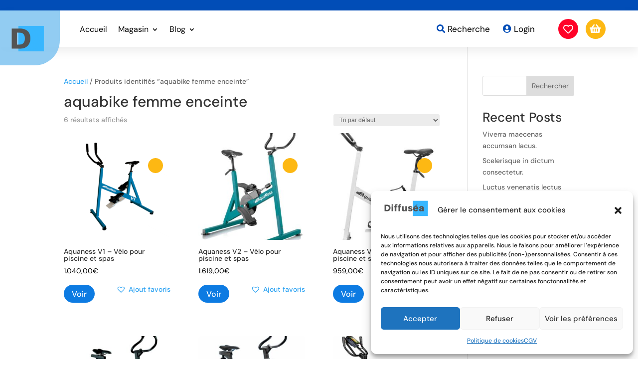

--- FILE ---
content_type: text/css
request_url: https://www.diffusea.com/wp-content/et-cache/global/et-divi-customizer-global.min.css?ver=1769340031
body_size: 2
content:
.woocommerce span.onsale,.woocommerce-page span.onsale{background:#fdb813!important}#menu-item-227894 ul:hover{z-index:100!important}#menu-item-282390 ul:hover{z-index:90!important}.menu-item-282396 ul:hover{z-index:80!important}.menu-item-282407 ul:hover{z-index:70!important}

--- FILE ---
content_type: text/css
request_url: https://www.diffusea.com/wp-content/et-cache/283410/et-core-unified-cpt-283410.min.css?ver=1769343709
body_size: 2129
content:
.et_pb_section_0_tb_header.et_pb_section,.et_pb_section_1_tb_header.et_pb_section,.et_pb_section_2_tb_header.et_pb_section{padding-top:0px;padding-bottom:0px}.et_pb_row_0_tb_header{background-color:#014db7}.et_pb_row_0_tb_header.et_pb_row{padding-top:10px!important;padding-bottom:10px!important;padding-top:10px;padding-bottom:10px}.et_pb_row_0_tb_header,body #page-container .et-db #et-boc .et-l .et_pb_row_0_tb_header.et_pb_row,body.et_pb_pagebuilder_layout.single #page-container #et-boc .et-l .et_pb_row_0_tb_header.et_pb_row,body.et_pb_pagebuilder_layout.single.et_full_width_page #page-container #et-boc .et-l .et_pb_row_0_tb_header.et_pb_row,.et_pb_row_1_tb_header,body #page-container .et-db #et-boc .et-l .et_pb_row_1_tb_header.et_pb_row,body.et_pb_pagebuilder_layout.single #page-container #et-boc .et-l .et_pb_row_1_tb_header.et_pb_row,body.et_pb_pagebuilder_layout.single.et_full_width_page #page-container #et-boc .et-l .et_pb_row_1_tb_header.et_pb_row,.et_pb_row_2_tb_header,body #page-container .et-db #et-boc .et-l .et_pb_row_2_tb_header.et_pb_row,body.et_pb_pagebuilder_layout.single #page-container #et-boc .et-l .et_pb_row_2_tb_header.et_pb_row,body.et_pb_pagebuilder_layout.single.et_full_width_page #page-container #et-boc .et-l .et_pb_row_2_tb_header.et_pb_row,.et_pb_row_3_tb_header,body #page-container .et-db #et-boc .et-l .et_pb_row_3_tb_header.et_pb_row,body.et_pb_pagebuilder_layout.single #page-container #et-boc .et-l .et_pb_row_3_tb_header.et_pb_row,body.et_pb_pagebuilder_layout.single.et_full_width_page #page-container #et-boc .et-l .et_pb_row_3_tb_header.et_pb_row{width:100%;max-width:100%}.et_pb_section_1_tb_header{z-index:10;box-shadow:0px 12px 33px 0px rgba(0,0,0,0.09);z-index:20;position:relative;overflow:visible!important}.et_pb_row_1_tb_header.et_pb_row,.et_pb_row_2_tb_header.et_pb_row{padding-top:0px!important;padding-bottom:0px!important;padding-top:0px;padding-bottom:0px}.et_pb_row_1_tb_header{z-index:10!important;position:relative;display:flex;overflow:visible!important}.et_pb_image_0_tb_header{background-color:rgba(140,201,242,0.94);margin-bottom:-75px!important;padding:15px;border-radius:0 0 40px 0;text-align:left;margin-left:0}.et_pb_blurb_0_tb_header.et_pb_blurb{background-color:#ff0228;border-radius:100px 100px 100px 100px;overflow:hidden;height:40px;padding-top:11px!important;margin-top:13px!important}.et_pb_blurb_0_tb_header .et-pb-icon,.et_pb_blurb_2_tb_header .et-pb-icon{font-size:20px;color:#FFFFFF;font-family:FontAwesome!important;font-weight:400!important}.et_pb_blurb_1_tb_header.et_pb_blurb{background-color:#FDB813;border-radius:100px 100px 100px 100px;overflow:hidden;height:40px;padding-top:10px!important;margin-top:13px!important;margin-right:5px!important;margin-left:7px!important}.et_pb_blurb_1_tb_header .et-pb-icon,.et_pb_blurb_3_tb_header .et-pb-icon{font-size:20px;color:#FFFFFF;font-family:FontAwesome!important;font-weight:900!important}.et_pb_menu_0_tb_header.et_pb_menu{background-color:#ffffff}.et_pb_menu_0_tb_header{margin-top:10px!important;margin-right:20px!important}.et_pb_menu_0_tb_header.et_pb_menu ul li.current-menu-item a{transition:color 300ms ease 0ms;color:#0C71C3!important}.et_pb_menu_0_tb_header.et_pb_menu ul li.current-menu-item a:hover{color:#0C71C3!important}.et_pb_menu_0_tb_header.et_pb_menu .nav li ul,.et_pb_menu_1_tb_header.et_pb_menu .nav li ul{background-color:#FFFFFF!important;border-color:#FFFFFF}.et_pb_menu_0_tb_header.et_pb_menu .et_mobile_menu,.et_pb_menu_1_tb_header.et_pb_menu .et_mobile_menu{border-color:#FFFFFF}.et_pb_menu_0_tb_header.et_pb_menu .et_mobile_menu,.et_pb_menu_0_tb_header.et_pb_menu .et_mobile_menu ul{background-color:#ffffff!important}.et_pb_menu_0_tb_header .et_pb_menu_inner_container>.et_pb_menu__logo-wrap,.et_pb_menu_0_tb_header .et_pb_menu__logo-slot,.et_pb_menu_1_tb_header .et_pb_menu_inner_container>.et_pb_menu__logo-wrap,.et_pb_menu_1_tb_header .et_pb_menu__logo-slot{width:auto;max-width:100%}.et_pb_menu_0_tb_header .et_pb_menu_inner_container>.et_pb_menu__logo-wrap .et_pb_menu__logo img,.et_pb_menu_0_tb_header .et_pb_menu__logo-slot .et_pb_menu__logo-wrap img,.et_pb_menu_1_tb_header .et_pb_menu_inner_container>.et_pb_menu__logo-wrap .et_pb_menu__logo img,.et_pb_menu_1_tb_header .et_pb_menu__logo-slot .et_pb_menu__logo-wrap img{height:auto;max-height:none}.et_pb_menu_0_tb_header .mobile_nav .mobile_menu_bar:before,.et_pb_menu_0_tb_header .et_pb_menu__icon.et_pb_menu__search-button,.et_pb_menu_0_tb_header .et_pb_menu__icon.et_pb_menu__close-search-button,.et_pb_menu_0_tb_header .et_pb_menu__icon.et_pb_menu__cart-button,.et_pb_menu_1_tb_header .mobile_nav .mobile_menu_bar:before,.et_pb_menu_1_tb_header .et_pb_menu__icon.et_pb_menu__search-button,.et_pb_menu_1_tb_header .et_pb_menu__icon.et_pb_menu__close-search-button,.et_pb_menu_1_tb_header .et_pb_menu__icon.et_pb_menu__cart-button{color:#2ea3f2}.et_pb_section_2_tb_header{z-index:10;box-shadow:0px 9px 18px 0px rgba(0,0,0,0.07);z-index:9999999998;position:relative}.et_pb_image_1_tb_header{background-color:rgba(140,201,242,0.94);padding-top:20px;padding-right:30px;padding-bottom:20px;padding-left:20px;width:120px;position:absolute!important;top:0px;bottom:auto;left:0px;right:auto;border-radius:0px 0px 50px 0px!important;text-align:left;margin-left:0}.et_pb_menu_1_tb_header.et_pb_menu ul li a{font-weight:300;font-size:16px;color:#000000!important}.et_pb_menu_1_tb_header.et_pb_menu ul li:hover>a{color:#014db7!important}.et_pb_menu_1_tb_header.et_pb_menu{background-color:RGBA(0,0,0,0)}.et_pb_menu_1_tb_header{margin-top:23px!important;margin-bottom:20px!important;margin-left:130px!important}.et_pb_menu_1_tb_header.et_pb_menu ul li a,.et_pb_menu_1_tb_header.et_pb_menu .nav li ul a,.et_pb_menu_1_tb_header.et_pb_menu .nav li ul li.current-menu-item a{transition:color 300ms ease 0ms}.et_pb_menu_1_tb_header.et_pb_menu .nav li ul:hover,.et_pb_menu_1_tb_header.et_pb_menu .et_mobile_menu:hover{background-color:#0d7be2;border-color:#0d7be2}.et_pb_menu_1_tb_header.et_pb_menu .nav li ul.sub-menu a,.et_pb_menu_1_tb_header.et_pb_menu .et_mobile_menu a{color:#000000!important}.et_pb_search_0_tb_header form input.et_pb_s:-ms-input-placeholder{color:#000000!important}.et_pb_menu_1_tb_header.et_pb_menu .nav li ul.sub-menu a:hover,.et_pb_menu_1_tb_header.et_pb_menu .nav li ul.sub-menu li.current-menu-item a:hover{color:#FFFFFF!important}.et_pb_menu_1_tb_header.et_pb_menu .nav li ul.sub-menu li.current-menu-item a{color:#DD571C!important}.et_pb_menu_1_tb_header.et_pb_menu .et_mobile_menu,.et_pb_menu_1_tb_header.et_pb_menu .et_mobile_menu ul{background-color:#FFFFFF!important}.et_pb_menu_1_tb_header.et_pb_menu nav>ul>li>a:hover,.et_pb_menu_1_tb_header.et_pb_menu nav>ul>li li a:hover,.et_pb_menu_1_tb_header.et_pb_menu nav>ul>li li.current-menu-item a:hover{opacity:1}.et_pb_blurb_2_tb_header.et_pb_blurb{background-color:#ff0228;border-radius:100px 100px 100px 100px;overflow:hidden;height:40px;padding-top:11px!important}.et_pb_blurb_2_tb_header{position:absolute!important;top:17px;bottom:auto;right:120px;left:auto}.et_pb_blurb_3_tb_header.et_pb_blurb{background-color:#FDB813;border-radius:100px 100px 100px 100px;overflow:hidden;height:40px;padding-top:10px!important}.et_pb_blurb_3_tb_header{position:absolute!important;top:17px;bottom:auto;right:65px;left:auto}.et_pb_button_0_tb_header_wrapper .et_pb_button_0_tb_header,.et_pb_button_0_tb_header_wrapper .et_pb_button_0_tb_header:hover,.et_pb_button_1_tb_header_wrapper .et_pb_button_1_tb_header,.et_pb_button_1_tb_header_wrapper .et_pb_button_1_tb_header:hover{padding-right:17px!important;padding-left:35px!important}body #page-container .et_pb_section .et_pb_button_0_tb_header,body #page-container .et_pb_section .et_pb_button_1_tb_header{color:#000000!important;font-size:17px;font-weight:300!important;background-color:RGBA(0,0,0,0)}body #page-container .et_pb_section .et_pb_button_0_tb_header:after,body #page-container .et_pb_section .et_pb_button_1_tb_header:after{display:none}body #page-container .et_pb_section .et_pb_button_0_tb_header:before,body #page-container .et_pb_section .et_pb_button_1_tb_header:before{content:attr(data-icon);font-family:FontAwesome!important;font-weight:900!important;color:#014db7;line-height:inherit;font-size:inherit!important;opacity:1;margin-left:-1.3em;right:auto;display:inline-block;font-family:FontAwesome!important;font-weight:900!important}body #page-container .et_pb_section .et_pb_button_0_tb_header:hover:before,body #page-container .et_pb_section .et_pb_button_1_tb_header:hover:before{margin-left:.3em;right:auto;margin-left:-1.3em}body #page-container .et_pb_section .et_pb_button_0_tb_header:hover,body #page-container .et_pb_section .et_pb_button_1_tb_header:hover{background-image:initial;background-color:rgba(104,187,242,0.32)}.et_pb_button_0_tb_header_wrapper{position:absolute!important;top:18px;bottom:auto;right:190px;left:auto}.et_pb_button_0_tb_header,.et_pb_button_1_tb_header{transition:background-color 300ms ease 0ms}.et_pb_button_0_tb_header,.et_pb_button_0_tb_header:after,.et_pb_button_1_tb_header,.et_pb_button_1_tb_header:after{transition:all 300ms ease 0ms}.et_pb_button_1_tb_header_wrapper{position:absolute!important;top:18px;bottom:auto;right:280px;left:auto}.et_pb_section_3_tb_header{height:100vh;z-index:10;box-shadow:0px 9px 50px 0px rgba(0,0,0,0.11);z-index:9999999999;position:fixed!important;top:0px;bottom:auto;left:0px;right:auto;display:none}.et_pb_section_3_tb_header.et_pb_section{padding-top:0px;background-color:rgba(0,0,0,0.48)!important}body.logged-in.admin-bar .et_pb_section_3_tb_header{top:calc(0px + 32px)}.et_pb_row_3_tb_header{background-color:#FFFFFF;-webkit-animation:fade-in-top 0.3s cubic-bezier(0.390,0.575,0.565,1.000) both;animation:fade-in-top 0.3s cubic-bezier(0.390,0.575,0.565,1.000) both;animation-delay:200ms}.et_pb_row_3_tb_header.et_pb_row{padding-bottom:45px!important;padding-bottom:45px}.et_pb_icon_0_tb_header{margin-right:10%!important;text-align:right;margin-right:0}.et_pb_icon_0_tb_header .et_pb_icon_wrap .et-pb-icon{transition:color 300ms ease 0ms;font-family:FontAwesome!important;font-weight:400!important;color:#3A3128;font-size:21px}.et_pb_icon_0_tb_header .et_pb_icon_wrap .et-pb-icon:hover{color:#DD571C}.et_pb_search_0_tb_header input.et_pb_searchsubmit{font-family:'DM Sans',Helvetica,Arial,Lucida,sans-serif;font-size:18px;color:#FFFFFF!important;width:120px;border-radius:100px;background-color:#DD571C!important;border-color:#DD571C!important}.et_pb_search_0_tb_header form input.et_pb_s,.et_pb_search_0_tb_header form input.et_pb_s::placeholder{font-size:16px;font-size:16px;font-size:16px;font-size:16px}.et_pb_search_0_tb_header form input.et_pb_s::-ms-input-placeholder{font-size:16px;font-size:16px;font-size:16px;font-size:16px}.et_pb_search_0_tb_header form input.et_pb_s::-webkit-input-placeholder{font-size:16px;font-size:16px;font-size:16px;font-size:16px;color:#000000!important}.et_pb_search_0_tb_header form input.et_pb_s::-moz-placeholder{font-size:16px;color:#000000!important}.et_pb_search_0_tb_header form input.et_pb_s::-moz-placeholder::-webkit-input-placeholder{font-size:16px}.et_pb_search_0_tb_header form input.et_pb_s::-moz-placeholder::-moz-placeholder{font-size:16px}.et_pb_search_0_tb_header form input.et_pb_s::-moz-placeholder::-ms-input-placeholder{font-size:16px}.et_pb_search_0_tb_header.et_pb_search,.et_pb_search_0_tb_header input.et_pb_s{border-radius:100px 100px 100px 100px;overflow:hidden}.et_pb_search_0_tb_header.et_pb_search{border-color:rgba(0,0,0,0.23)}.et_pb_search_0_tb_header{overflow-x:hidden;overflow-y:hidden;width:100%}.et_pb_search_0_tb_header input.et_pb_s{padding-top:15px!important;padding-right:30px!important;padding-bottom:15px!important;padding-left:30px!important;border-color:#DD571C!important;height:auto;min-height:0}.et_pb_search_0_tb_header form input.et_pb_s{background-color:#FFFFFF;color:#000000}.et_pb_search_0_tb_header form input.et_pb_s:focus{color:#000000}.et_pb_column_1_tb_header{z-index:20!important;position:relative}.et_pb_column_2_tb_header{z-index:10!important;position:relative;display:flex;justify-content:flex-end;height:58px}.et_pb_column_3_tb_header{z-index:5!important;position:relative}.et_pb_column_4_tb_header{z-index:7!important;position:relative}.et_pb_search_0_tb_header.et_pb_module{margin-left:auto!important;margin-right:auto!important}@media only screen and (min-width:981px){.et_pb_section_1_tb_header{display:none!important}.et_pb_image_0_tb_header{width:20%}.et_pb_blurb_0_tb_header.et_pb_blurb,.et_pb_blurb_1_tb_header.et_pb_blurb,.et_pb_blurb_2_tb_header.et_pb_blurb,.et_pb_blurb_3_tb_header.et_pb_blurb{width:40px}.et_pb_search_0_tb_header{max-width:800px}}@media only screen and (max-width:980px){.et_pb_image_0_tb_header{width:20%}.et_pb_image_0_tb_header .et_pb_image_wrap img,.et_pb_image_1_tb_header .et_pb_image_wrap img{width:auto}.et_pb_blurb_0_tb_header.et_pb_blurb,.et_pb_blurb_2_tb_header.et_pb_blurb{height:40px;padding-top:11px!important;width:40px}.et_pb_blurb_1_tb_header.et_pb_blurb,.et_pb_blurb_3_tb_header.et_pb_blurb{height:40px;padding-top:10px!important;width:40px}.et_pb_menu_1_tb_header{margin-top:20px!important;margin-right:30px!important;margin-bottom:-10px!important;margin-left:30px!important}.et_pb_column_4_tb_header{margin-top:-82px;left:-75px;width:80%!important;float:right}body.logged-in.admin-bar .et_pb_blurb_2_tb_header,body.logged-in.admin-bar .et_pb_blurb_3_tb_header{top:17px}.et_pb_blurb_2_tb_header{top:17px;bottom:auto;right:65px;left:auto;transform:translateX(0px) translateY(0px)}.et_pb_blurb_3_tb_header{top:17px;bottom:auto;right:15px;left:auto;transform:translateX(0px) translateY(0px)}body #page-container .et_pb_section .et_pb_button_0_tb_header:before,body #page-container .et_pb_section .et_pb_button_1_tb_header:before{line-height:inherit;font-size:inherit!important;margin-left:-1.3em;right:auto;display:inline-block;opacity:1;content:attr(data-icon);font-family:FontAwesome!important;font-weight:900!important}body #page-container .et_pb_section .et_pb_button_0_tb_header:after,body #page-container .et_pb_section .et_pb_button_1_tb_header:after{display:none}body #page-container .et_pb_section .et_pb_button_0_tb_header:hover:before,body #page-container .et_pb_section .et_pb_button_1_tb_header:hover:before{margin-left:.3em;right:auto;margin-left:-1.3em}.et_pb_icon_0_tb_header{margin-left:auto;margin-right:auto}.et_pb_search_0_tb_header input.et_pb_searchsubmit{font-size:18px}.et_pb_search_0_tb_header form input.et_pb_s,.et_pb_search_0_tb_header form input.et_pb_s::placeholder{font-size:16px;font-size:16px;font-size:16px;font-size:16px}.et_pb_search_0_tb_header form input.et_pb_s::-webkit-input-placeholder{font-size:16px;font-size:16px;font-size:16px;font-size:16px}.et_pb_search_0_tb_header form input.et_pb_s::-ms-input-placeholder{font-size:16px;font-size:16px;font-size:16px;font-size:16px}.et_pb_search_0_tb_header form input.et_pb_s::-moz-placeholder{font-size:16px}.et_pb_search_0_tb_header form input.et_pb_s::-moz-placeholder::-webkit-input-placeholder{font-size:16px}.et_pb_search_0_tb_header form input.et_pb_s::-moz-placeholder::-moz-placeholder{font-size:16px}.et_pb_search_0_tb_header form input.et_pb_s::-moz-placeholder::-ms-input-placeholder{font-size:16px}.et_pb_search_0_tb_header input.et_pb_s{padding-top:15px!important;padding-right:30px!important;padding-bottom:15px!important;padding-left:30px!important}.et_pb_search_0_tb_header{max-width:90%}}@media only screen and (min-width:768px) and (max-width:980px){.et_pb_section_2_tb_header,.et_pb_image_1_tb_header,.et_pb_button_0_tb_header,.et_pb_button_1_tb_header{display:none!important}.et_pb_menu_1_tb_header.et_pb_menu .et_pb_menu__logo{width:10%!important}}@media only screen and (max-width:767px){.et_pb_image_0_tb_header{width:80px}.et_pb_image_0_tb_header .et_pb_image_wrap img,.et_pb_image_1_tb_header .et_pb_image_wrap img{width:auto}.et_pb_blurb_0_tb_header.et_pb_blurb,.et_pb_blurb_2_tb_header.et_pb_blurb{height:30px;padding-top:5px!important;width:30px}.et_pb_blurb_0_tb_header .et-pb-icon,.et_pb_blurb_1_tb_header .et-pb-icon,.et_pb_blurb_2_tb_header .et-pb-icon,.et_pb_blurb_3_tb_header .et-pb-icon{font-size:15px}.et_pb_blurb_1_tb_header.et_pb_blurb,.et_pb_blurb_3_tb_header.et_pb_blurb{height:31px;padding-top:5px!important;width:30px}.et_pb_section_2_tb_header,.et_pb_image_1_tb_header,.et_pb_button_0_tb_header,.et_pb_button_1_tb_header{display:none!important}.et_pb_menu_1_tb_header{margin-top:10px!important;margin-bottom:-20px!important;margin-left:30px!important}.et_pb_menu_1_tb_header.et_pb_menu .et_pb_menu__logo{width:15%!important}.et_pb_column_4_tb_header{margin-top:-82px;left:-75px;width:80%!important;float:right}body.logged-in.admin-bar .et_pb_blurb_2_tb_header,body.logged-in.admin-bar .et_pb_blurb_3_tb_header{top:38px}.et_pb_blurb_2_tb_header{top:38px;bottom:auto;right:43px;left:auto;transform:translateX(0px) translateY(0px)}.et_pb_blurb_3_tb_header{top:38px;bottom:auto;right:5px;left:auto;transform:translateX(0px) translateY(0px)}body #page-container .et_pb_section .et_pb_button_0_tb_header:before,body #page-container .et_pb_section .et_pb_button_1_tb_header:before{line-height:inherit;font-size:inherit!important;margin-left:-1.3em;right:auto;display:inline-block;opacity:1;content:attr(data-icon);font-family:FontAwesome!important;font-weight:900!important}body #page-container .et_pb_section .et_pb_button_0_tb_header:after,body #page-container .et_pb_section .et_pb_button_1_tb_header:after{display:none}body #page-container .et_pb_section .et_pb_button_0_tb_header:hover:before,body #page-container .et_pb_section .et_pb_button_1_tb_header:hover:before{margin-left:.3em;right:auto;margin-left:-1.3em}.et_pb_icon_0_tb_header{margin-left:auto;margin-right:auto}.et_pb_search_0_tb_header input.et_pb_searchsubmit{font-size:16px}.et_pb_search_0_tb_header form input.et_pb_s,.et_pb_search_0_tb_header form input.et_pb_s::placeholder{font-size:14px;font-size:14px;font-size:14px;font-size:14px}.et_pb_search_0_tb_header form input.et_pb_s::-webkit-input-placeholder{font-size:14px;font-size:14px;font-size:14px;font-size:14px}.et_pb_search_0_tb_header form input.et_pb_s::-ms-input-placeholder{font-size:14px;font-size:14px;font-size:14px;font-size:14px}.et_pb_search_0_tb_header form input.et_pb_s::-moz-placeholder{font-size:14px}.et_pb_search_0_tb_header form input.et_pb_s::-moz-placeholder::-webkit-input-placeholder{font-size:14px}.et_pb_search_0_tb_header form input.et_pb_s::-moz-placeholder::-moz-placeholder{font-size:14px}.et_pb_search_0_tb_header form input.et_pb_s::-moz-placeholder::-ms-input-placeholder{font-size:14px}.et_pb_search_0_tb_header input.et_pb_s{padding-top:15px!important;padding-right:15px!important;padding-bottom:15px!important;padding-left:15px!important}}

--- FILE ---
content_type: text/css
request_url: https://www.diffusea.com/wp-content/et-cache/283410/et-core-unified-cpt-deferred-283410.min.css?ver=1769340064
body_size: 2179
content:
.et-db #et-boc .et-l .et_pb_section_0_tb_header.et_pb_section,.et-db #et-boc .et-l .et_pb_section_1_tb_header.et_pb_section,.et-db #et-boc .et-l .et_pb_section_2_tb_header.et_pb_section{padding-top:0px;padding-bottom:0px}.et-db #et-boc .et-l .et_pb_row_0_tb_header{background-color:#014db7}.et-db #et-boc .et-l .et_pb_row_0_tb_header.et_pb_row{padding-top:10px!important;padding-bottom:10px!important;padding-top:10px;padding-bottom:10px}.et-db #et-boc .et-l .et_pb_row_0_tb_header,body.et-db #page-container .et-db #et-boc .et-l #et-boc .et-l .et_pb_row_0_tb_header.et_pb_row,body.et_pb_pagebuilder_layout.single.et-db #page-container #et-boc .et-l #et-boc .et-l .et_pb_row_0_tb_header.et_pb_row,body.et_pb_pagebuilder_layout.single.et_full_width_page.et-db #page-container #et-boc .et-l #et-boc .et-l .et_pb_row_0_tb_header.et_pb_row,.et-db #et-boc .et-l .et_pb_row_1_tb_header,body.et-db #page-container .et-db #et-boc .et-l #et-boc .et-l .et_pb_row_1_tb_header.et_pb_row,body.et_pb_pagebuilder_layout.single.et-db #page-container #et-boc .et-l #et-boc .et-l .et_pb_row_1_tb_header.et_pb_row,body.et_pb_pagebuilder_layout.single.et_full_width_page.et-db #page-container #et-boc .et-l #et-boc .et-l .et_pb_row_1_tb_header.et_pb_row,.et-db #et-boc .et-l .et_pb_row_2_tb_header,body.et-db #page-container .et-db #et-boc .et-l #et-boc .et-l .et_pb_row_2_tb_header.et_pb_row,body.et_pb_pagebuilder_layout.single.et-db #page-container #et-boc .et-l #et-boc .et-l .et_pb_row_2_tb_header.et_pb_row,body.et_pb_pagebuilder_layout.single.et_full_width_page.et-db #page-container #et-boc .et-l #et-boc .et-l .et_pb_row_2_tb_header.et_pb_row,.et-db #et-boc .et-l .et_pb_row_3_tb_header,body.et-db #page-container .et-db #et-boc .et-l #et-boc .et-l .et_pb_row_3_tb_header.et_pb_row,body.et_pb_pagebuilder_layout.single.et-db #page-container #et-boc .et-l #et-boc .et-l .et_pb_row_3_tb_header.et_pb_row,body.et_pb_pagebuilder_layout.single.et_full_width_page.et-db #page-container #et-boc .et-l #et-boc .et-l .et_pb_row_3_tb_header.et_pb_row{width:100%;max-width:100%}.et-db #et-boc .et-l .et_pb_section_1_tb_header{z-index:10;box-shadow:0px 12px 33px 0px rgba(0,0,0,0.09);z-index:20;position:relative;overflow:visible!important}.et-db #et-boc .et-l .et_pb_row_1_tb_header.et_pb_row,.et-db #et-boc .et-l .et_pb_row_2_tb_header.et_pb_row{padding-top:0px!important;padding-bottom:0px!important;padding-top:0px;padding-bottom:0px}.et-db #et-boc .et-l .et_pb_row_1_tb_header{z-index:10!important;position:relative;display:flex;overflow:visible!important}.et-db #et-boc .et-l .et_pb_image_0_tb_header{background-color:rgba(140,201,242,0.94);margin-bottom:-75px!important;padding:15px;border-radius:0 0 40px 0;text-align:left;margin-left:0}.et-db #et-boc .et-l .et_pb_blurb_0_tb_header.et_pb_blurb{background-color:#ff0228;border-radius:100px 100px 100px 100px;overflow:hidden;height:40px;padding-top:11px!important;margin-top:13px!important}.et-db #et-boc .et-l .et_pb_blurb_0_tb_header .et-pb-icon,.et-db #et-boc .et-l .et_pb_blurb_2_tb_header .et-pb-icon{font-size:20px;color:#FFFFFF;font-family:FontAwesome!important;font-weight:400!important}.et-db #et-boc .et-l .et_pb_blurb_1_tb_header.et_pb_blurb{background-color:#FDB813;border-radius:100px 100px 100px 100px;overflow:hidden;height:40px;padding-top:10px!important;margin-top:13px!important;margin-right:5px!important;margin-left:7px!important}.et-db #et-boc .et-l .et_pb_blurb_1_tb_header .et-pb-icon,.et-db #et-boc .et-l .et_pb_blurb_3_tb_header .et-pb-icon{font-size:20px;color:#FFFFFF;font-family:FontAwesome!important;font-weight:900!important}.et-db #et-boc .et-l .et_pb_menu_0_tb_header.et_pb_menu{background-color:#ffffff}.et-db #et-boc .et-l .et_pb_menu_0_tb_header{margin-top:10px!important;margin-right:20px!important}.et-db #et-boc .et-l .et_pb_menu_0_tb_header.et_pb_menu ul li.current-menu-item a{transition:color 300ms ease 0ms;color:#0C71C3!important}.et-db #et-boc .et-l .et_pb_menu_0_tb_header.et_pb_menu ul li.current-menu-item a:hover{color:#0C71C3!important}.et-db #et-boc .et-l .et_pb_menu_0_tb_header.et_pb_menu .nav li ul,.et-db #et-boc .et-l .et_pb_menu_1_tb_header.et_pb_menu .nav li ul{background-color:#FFFFFF!important;border-color:#FFFFFF}.et-db #et-boc .et-l .et_pb_menu_0_tb_header.et_pb_menu .et_mobile_menu,.et-db #et-boc .et-l .et_pb_menu_1_tb_header.et_pb_menu .et_mobile_menu{border-color:#FFFFFF}.et-db #et-boc .et-l .et_pb_menu_0_tb_header.et_pb_menu .et_mobile_menu,.et-db #et-boc .et-l .et_pb_menu_0_tb_header.et_pb_menu .et_mobile_menu ul{background-color:#ffffff!important}.et-db #et-boc .et-l .et_pb_menu_0_tb_header .et_pb_menu_inner_container>.et_pb_menu__logo-wrap,.et-db #et-boc .et-l .et_pb_menu_0_tb_header .et_pb_menu__logo-slot,.et-db #et-boc .et-l .et_pb_menu_1_tb_header .et_pb_menu_inner_container>.et_pb_menu__logo-wrap,.et-db #et-boc .et-l .et_pb_menu_1_tb_header .et_pb_menu__logo-slot{width:auto;max-width:100%}.et-db #et-boc .et-l .et_pb_menu_0_tb_header .et_pb_menu_inner_container>.et_pb_menu__logo-wrap .et_pb_menu__logo img,.et-db #et-boc .et-l .et_pb_menu_0_tb_header .et_pb_menu__logo-slot .et_pb_menu__logo-wrap img,.et-db #et-boc .et-l .et_pb_menu_1_tb_header .et_pb_menu_inner_container>.et_pb_menu__logo-wrap .et_pb_menu__logo img,.et-db #et-boc .et-l .et_pb_menu_1_tb_header .et_pb_menu__logo-slot .et_pb_menu__logo-wrap img{height:auto;max-height:none}.et-db #et-boc .et-l .et_pb_menu_0_tb_header .mobile_nav .mobile_menu_bar:before,.et-db #et-boc .et-l .et_pb_menu_0_tb_header .et_pb_menu__icon.et_pb_menu__search-button,.et-db #et-boc .et-l .et_pb_menu_0_tb_header .et_pb_menu__icon.et_pb_menu__close-search-button,.et-db #et-boc .et-l .et_pb_menu_0_tb_header .et_pb_menu__icon.et_pb_menu__cart-button,.et-db #et-boc .et-l .et_pb_menu_1_tb_header .mobile_nav .mobile_menu_bar:before,.et-db #et-boc .et-l .et_pb_menu_1_tb_header .et_pb_menu__icon.et_pb_menu__search-button,.et-db #et-boc .et-l .et_pb_menu_1_tb_header .et_pb_menu__icon.et_pb_menu__close-search-button,.et-db #et-boc .et-l .et_pb_menu_1_tb_header .et_pb_menu__icon.et_pb_menu__cart-button{color:#2ea3f2}.et-db #et-boc .et-l .et_pb_section_2_tb_header{z-index:10;box-shadow:0px 9px 18px 0px rgba(0,0,0,0.07);z-index:9999999998;position:relative}.et-db #et-boc .et-l .et_pb_image_1_tb_header{background-color:rgba(140,201,242,0.94);padding-top:20px;padding-right:30px;padding-bottom:20px;padding-left:20px;width:120px;position:absolute!important;top:0px;bottom:auto;left:0px;right:auto;border-radius:0px 0px 50px 0px!important;text-align:left;margin-left:0}.et-db #et-boc .et-l .et_pb_menu_1_tb_header.et_pb_menu ul li a{font-weight:300;font-size:16px;color:#000000!important}.et-db #et-boc .et-l .et_pb_menu_1_tb_header.et_pb_menu ul li:hover>a{color:#014db7!important}.et-db #et-boc .et-l .et_pb_menu_1_tb_header.et_pb_menu{background-color:RGBA(0,0,0,0)}.et-db #et-boc .et-l .et_pb_menu_1_tb_header{margin-top:23px!important;margin-bottom:20px!important;margin-left:130px!important}.et-db #et-boc .et-l .et_pb_menu_1_tb_header.et_pb_menu ul li a,.et-db #et-boc .et-l .et_pb_menu_1_tb_header.et_pb_menu .nav li ul a,.et-db #et-boc .et-l .et_pb_menu_1_tb_header.et_pb_menu .nav li ul li.current-menu-item a{transition:color 300ms ease 0ms}.et-db #et-boc .et-l .et_pb_menu_1_tb_header.et_pb_menu .nav li ul:hover,.et-db #et-boc .et-l .et_pb_menu_1_tb_header.et_pb_menu .et_mobile_menu:hover{background-color:#0d7be2;border-color:#0d7be2}.et-db #et-boc .et-l .et_pb_menu_1_tb_header.et_pb_menu .nav li ul.sub-menu a,.et-db #et-boc .et-l .et_pb_menu_1_tb_header.et_pb_menu .et_mobile_menu a{color:#000000!important}.et-db #et-boc .et-l .et_pb_search_0_tb_header form input.et_pb_s:-ms-input-placeholder{color:#000000!important}.et-db #et-boc .et-l .et_pb_menu_1_tb_header.et_pb_menu .nav li ul.sub-menu a:hover,.et-db #et-boc .et-l .et_pb_menu_1_tb_header.et_pb_menu .nav li ul.sub-menu li.current-menu-item a:hover{color:#FFFFFF!important}.et-db #et-boc .et-l .et_pb_menu_1_tb_header.et_pb_menu .nav li ul.sub-menu li.current-menu-item a{color:#DD571C!important}.et-db #et-boc .et-l .et_pb_menu_1_tb_header.et_pb_menu .et_mobile_menu,.et-db #et-boc .et-l .et_pb_menu_1_tb_header.et_pb_menu .et_mobile_menu ul{background-color:#FFFFFF!important}.et-db #et-boc .et-l .et_pb_menu_1_tb_header.et_pb_menu nav>ul>li>a:hover,.et-db #et-boc .et-l .et_pb_menu_1_tb_header.et_pb_menu nav>ul>li li a:hover,.et-db #et-boc .et-l .et_pb_menu_1_tb_header.et_pb_menu nav>ul>li li.current-menu-item a:hover{opacity:1}.et-db #et-boc .et-l .et_pb_blurb_2_tb_header.et_pb_blurb{background-color:#ff0228;border-radius:100px 100px 100px 100px;overflow:hidden;height:40px;padding-top:11px!important}.et-db #et-boc .et-l .et_pb_blurb_2_tb_header{position:absolute!important;top:17px;bottom:auto;right:120px;left:auto}.et-db #et-boc .et-l .et_pb_blurb_3_tb_header.et_pb_blurb{background-color:#FDB813;border-radius:100px 100px 100px 100px;overflow:hidden;height:40px;padding-top:10px!important}.et-db #et-boc .et-l .et_pb_blurb_3_tb_header{position:absolute!important;top:17px;bottom:auto;right:65px;left:auto}.et-db #et-boc .et-l .et_pb_button_0_tb_header_wrapper .et_pb_button_0_tb_header,.et-db #et-boc .et-l .et_pb_button_0_tb_header_wrapper .et_pb_button_0_tb_header:hover,.et-db #et-boc .et-l .et_pb_button_1_tb_header_wrapper .et_pb_button_1_tb_header,.et-db #et-boc .et-l .et_pb_button_1_tb_header_wrapper .et_pb_button_1_tb_header:hover{padding-right:17px!important;padding-left:35px!important}body.et-db #page-container #et-boc .et-l .et_pb_section .et_pb_button_0_tb_header,body.et-db #page-container #et-boc .et-l .et_pb_section .et_pb_button_1_tb_header{color:#000000!important;font-size:17px;font-weight:300!important;background-color:RGBA(0,0,0,0)}body.et-db #page-container #et-boc .et-l .et_pb_section .et_pb_button_0_tb_header:after,body.et-db #page-container #et-boc .et-l .et_pb_section .et_pb_button_1_tb_header:after{display:none}body.et-db #page-container #et-boc .et-l .et_pb_section .et_pb_button_0_tb_header:before,body.et-db #page-container #et-boc .et-l .et_pb_section .et_pb_button_1_tb_header:before{content:attr(data-icon);font-family:FontAwesome!important;font-weight:900!important;color:#014db7;line-height:inherit;font-size:inherit!important;opacity:1;margin-left:-1.3em;right:auto;display:inline-block;font-family:FontAwesome!important;font-weight:900!important}body.et-db #page-container #et-boc .et-l .et_pb_section .et_pb_button_0_tb_header:hover:before,body.et-db #page-container #et-boc .et-l .et_pb_section .et_pb_button_1_tb_header:hover:before{margin-left:.3em;right:auto;margin-left:-1.3em}body.et-db #page-container #et-boc .et-l .et_pb_section .et_pb_button_0_tb_header:hover,body.et-db #page-container #et-boc .et-l .et_pb_section .et_pb_button_1_tb_header:hover{background-image:initial;background-color:rgba(104,187,242,0.32)}.et-db #et-boc .et-l .et_pb_button_0_tb_header_wrapper{position:absolute!important;top:18px;bottom:auto;right:190px;left:auto}.et-db #et-boc .et-l .et_pb_button_0_tb_header,.et-db #et-boc .et-l .et_pb_button_1_tb_header{transition:background-color 300ms ease 0ms}.et-db #et-boc .et-l .et_pb_button_0_tb_header,.et-db #et-boc .et-l .et_pb_button_0_tb_header:after,.et-db #et-boc .et-l .et_pb_button_1_tb_header,.et-db #et-boc .et-l .et_pb_button_1_tb_header:after{transition:all 300ms ease 0ms}.et-db #et-boc .et-l .et_pb_button_1_tb_header_wrapper{position:absolute!important;top:18px;bottom:auto;right:280px;left:auto}.et-db #et-boc .et-l .et_pb_section_3_tb_header{height:100vh;z-index:10;box-shadow:0px 9px 50px 0px rgba(0,0,0,0.11);z-index:9999999999;position:fixed!important;top:0px;bottom:auto;left:0px;right:auto;display:none}.et-db #et-boc .et-l .et_pb_section_3_tb_header.et_pb_section{padding-top:0px;background-color:rgba(0,0,0,0.48)!important}body.logged-in.admin-bar.et-db #et-boc .et-l .et_pb_section_3_tb_header{top:calc(0px + 32px)}.et-db #et-boc .et-l .et_pb_row_3_tb_header{background-color:#FFFFFF;-webkit-animation:fade-in-top 0.3s cubic-bezier(0.390,0.575,0.565,1.000) both;animation:fade-in-top 0.3s cubic-bezier(0.390,0.575,0.565,1.000) both;animation-delay:200ms}.et-db #et-boc .et-l .et_pb_row_3_tb_header.et_pb_row{padding-bottom:45px!important;padding-bottom:45px}.et-db #et-boc .et-l .et_pb_icon_0_tb_header{margin-right:10%!important;text-align:right;margin-right:0}.et-db #et-boc .et-l .et_pb_icon_0_tb_header .et_pb_icon_wrap .et-pb-icon{transition:color 300ms ease 0ms;font-family:FontAwesome!important;font-weight:400!important;color:#3A3128;font-size:21px}.et-db #et-boc .et-l .et_pb_icon_0_tb_header .et_pb_icon_wrap .et-pb-icon:hover{color:#DD571C}.et-db #et-boc .et-l .et_pb_search_0_tb_header input.et_pb_searchsubmit{font-family:'DM Sans',Helvetica,Arial,Lucida,sans-serif;font-size:18px;color:#FFFFFF!important;width:120px;border-radius:100px;background-color:#DD571C!important;border-color:#DD571C!important}.et-db #et-boc .et-l .et_pb_search_0_tb_header form input.et_pb_s,.et-db #et-boc .et-l .et_pb_search_0_tb_header form input.et_pb_s::placeholder{font-size:16px;font-size:16px;font-size:16px;font-size:16px}.et-db #et-boc .et-l .et_pb_search_0_tb_header form input.et_pb_s::-ms-input-placeholder{font-size:16px;font-size:16px;font-size:16px;font-size:16px}.et-db #et-boc .et-l .et_pb_search_0_tb_header form input.et_pb_s::-webkit-input-placeholder{font-size:16px;font-size:16px;font-size:16px;font-size:16px;color:#000000!important}.et-db #et-boc .et-l .et_pb_search_0_tb_header form input.et_pb_s::-moz-placeholder{font-size:16px;color:#000000!important}.et-db #et-boc .et-l .et_pb_search_0_tb_header form input.et_pb_s::-moz-placeholder::-webkit-input-placeholder{font-size:16px}.et-db #et-boc .et-l .et_pb_search_0_tb_header form input.et_pb_s::-moz-placeholder::-moz-placeholder{font-size:16px}.et-db #et-boc .et-l .et_pb_search_0_tb_header form input.et_pb_s::-moz-placeholder::-ms-input-placeholder{font-size:16px}.et-db #et-boc .et-l .et_pb_search_0_tb_header.et_pb_search,.et-db #et-boc .et-l .et_pb_search_0_tb_header input.et_pb_s{border-radius:100px 100px 100px 100px;overflow:hidden}.et-db #et-boc .et-l .et_pb_search_0_tb_header.et_pb_search{border-color:rgba(0,0,0,0.23)}.et-db #et-boc .et-l .et_pb_search_0_tb_header{overflow-x:hidden;overflow-y:hidden;width:100%}.et-db #et-boc .et-l .et_pb_search_0_tb_header input.et_pb_s{padding-top:15px!important;padding-right:30px!important;padding-bottom:15px!important;padding-left:30px!important;border-color:#DD571C!important;height:auto;min-height:0}.et-db #et-boc .et-l .et_pb_search_0_tb_header form input.et_pb_s{background-color:#FFFFFF;color:#000000}.et-db #et-boc .et-l .et_pb_search_0_tb_header form input.et_pb_s:focus{color:#000000}.et-db #et-boc .et-l .et_pb_column_1_tb_header{z-index:20!important;position:relative}.et-db #et-boc .et-l .et_pb_column_2_tb_header{z-index:10!important;position:relative;display:flex;justify-content:flex-end;height:58px}.et-db #et-boc .et-l .et_pb_column_3_tb_header{z-index:5!important;position:relative}.et-db #et-boc .et-l .et_pb_column_4_tb_header{z-index:7!important;position:relative}.et-db #et-boc .et-l .et_pb_search_0_tb_header.et_pb_module{margin-left:auto!important;margin-right:auto!important}@media only screen and (min-width:981px){.et-db #et-boc .et-l .et_pb_section_1_tb_header{display:none!important}.et-db #et-boc .et-l .et_pb_image_0_tb_header{width:20%}.et-db #et-boc .et-l .et_pb_blurb_0_tb_header.et_pb_blurb,.et-db #et-boc .et-l .et_pb_blurb_1_tb_header.et_pb_blurb,.et-db #et-boc .et-l .et_pb_blurb_2_tb_header.et_pb_blurb,.et-db #et-boc .et-l .et_pb_blurb_3_tb_header.et_pb_blurb{width:40px}.et-db #et-boc .et-l .et_pb_search_0_tb_header{max-width:800px}}@media only screen and (max-width:980px){.et-db #et-boc .et-l .et_pb_image_0_tb_header{width:20%}.et-db #et-boc .et-l .et_pb_image_0_tb_header .et_pb_image_wrap img,.et-db #et-boc .et-l .et_pb_image_1_tb_header .et_pb_image_wrap img{width:auto}.et-db #et-boc .et-l .et_pb_blurb_0_tb_header.et_pb_blurb,.et-db #et-boc .et-l .et_pb_blurb_2_tb_header.et_pb_blurb{height:40px;padding-top:11px!important;width:40px}.et-db #et-boc .et-l .et_pb_blurb_1_tb_header.et_pb_blurb,.et-db #et-boc .et-l .et_pb_blurb_3_tb_header.et_pb_blurb{height:40px;padding-top:10px!important;width:40px}.et-db #et-boc .et-l .et_pb_menu_1_tb_header{margin-top:20px!important;margin-right:30px!important;margin-bottom:-10px!important;margin-left:30px!important}.et-db #et-boc .et-l .et_pb_column_4_tb_header{margin-top:-82px;left:-75px;width:80%!important;float:right}body.logged-in.admin-bar.et-db #et-boc .et-l .et_pb_blurb_2_tb_header,body.logged-in.admin-bar.et-db #et-boc .et-l .et_pb_blurb_3_tb_header{top:17px}.et-db #et-boc .et-l .et_pb_blurb_2_tb_header{top:17px;bottom:auto;right:65px;left:auto;transform:translateX(0px) translateY(0px)}.et-db #et-boc .et-l .et_pb_blurb_3_tb_header{top:17px;bottom:auto;right:15px;left:auto;transform:translateX(0px) translateY(0px)}body.et-db #page-container #et-boc .et-l .et_pb_section .et_pb_button_0_tb_header:before,body.et-db #page-container #et-boc .et-l .et_pb_section .et_pb_button_1_tb_header:before{line-height:inherit;font-size:inherit!important;margin-left:-1.3em;right:auto;display:inline-block;opacity:1;content:attr(data-icon);font-family:FontAwesome!important;font-weight:900!important}body.et-db #page-container #et-boc .et-l .et_pb_section .et_pb_button_0_tb_header:after,body.et-db #page-container #et-boc .et-l .et_pb_section .et_pb_button_1_tb_header:after{display:none}body.et-db #page-container #et-boc .et-l .et_pb_section .et_pb_button_0_tb_header:hover:before,body.et-db #page-container #et-boc .et-l .et_pb_section .et_pb_button_1_tb_header:hover:before{margin-left:.3em;right:auto;margin-left:-1.3em}.et-db #et-boc .et-l .et_pb_icon_0_tb_header{margin-left:auto;margin-right:auto}.et-db #et-boc .et-l .et_pb_search_0_tb_header input.et_pb_searchsubmit{font-size:18px}.et-db #et-boc .et-l .et_pb_search_0_tb_header form input.et_pb_s,.et-db #et-boc .et-l .et_pb_search_0_tb_header form input.et_pb_s::placeholder{font-size:16px;font-size:16px;font-size:16px;font-size:16px}.et-db #et-boc .et-l .et_pb_search_0_tb_header form input.et_pb_s::-webkit-input-placeholder{font-size:16px;font-size:16px;font-size:16px;font-size:16px}.et-db #et-boc .et-l .et_pb_search_0_tb_header form input.et_pb_s::-ms-input-placeholder{font-size:16px;font-size:16px;font-size:16px;font-size:16px}.et-db #et-boc .et-l .et_pb_search_0_tb_header form input.et_pb_s::-moz-placeholder{font-size:16px}.et-db #et-boc .et-l .et_pb_search_0_tb_header form input.et_pb_s::-moz-placeholder::-webkit-input-placeholder{font-size:16px}.et-db #et-boc .et-l .et_pb_search_0_tb_header form input.et_pb_s::-moz-placeholder::-moz-placeholder{font-size:16px}.et-db #et-boc .et-l .et_pb_search_0_tb_header form input.et_pb_s::-moz-placeholder::-ms-input-placeholder{font-size:16px}.et-db #et-boc .et-l .et_pb_search_0_tb_header input.et_pb_s{padding-top:15px!important;padding-right:30px!important;padding-bottom:15px!important;padding-left:30px!important}.et-db #et-boc .et-l .et_pb_search_0_tb_header{max-width:90%}}@media only screen and (min-width:768px) and (max-width:980px){.et-db #et-boc .et-l .et_pb_section_2_tb_header,.et-db #et-boc .et-l .et_pb_image_1_tb_header,.et-db #et-boc .et-l .et_pb_button_0_tb_header,.et-db #et-boc .et-l .et_pb_button_1_tb_header{display:none!important}.et-db #et-boc .et-l .et_pb_menu_1_tb_header.et_pb_menu .et_pb_menu__logo{width:10%!important}}@media only screen and (max-width:767px){.et-db #et-boc .et-l .et_pb_image_0_tb_header{width:80px}.et-db #et-boc .et-l .et_pb_image_0_tb_header .et_pb_image_wrap img,.et-db #et-boc .et-l .et_pb_image_1_tb_header .et_pb_image_wrap img{width:auto}.et-db #et-boc .et-l .et_pb_blurb_0_tb_header.et_pb_blurb,.et-db #et-boc .et-l .et_pb_blurb_2_tb_header.et_pb_blurb{height:30px;padding-top:5px!important;width:30px}.et-db #et-boc .et-l .et_pb_blurb_0_tb_header .et-pb-icon,.et-db #et-boc .et-l .et_pb_blurb_1_tb_header .et-pb-icon,.et-db #et-boc .et-l .et_pb_blurb_2_tb_header .et-pb-icon,.et-db #et-boc .et-l .et_pb_blurb_3_tb_header .et-pb-icon{font-size:15px}.et-db #et-boc .et-l .et_pb_blurb_1_tb_header.et_pb_blurb,.et-db #et-boc .et-l .et_pb_blurb_3_tb_header.et_pb_blurb{height:31px;padding-top:5px!important;width:30px}.et-db #et-boc .et-l .et_pb_section_2_tb_header,.et-db #et-boc .et-l .et_pb_image_1_tb_header,.et-db #et-boc .et-l .et_pb_button_0_tb_header,.et-db #et-boc .et-l .et_pb_button_1_tb_header{display:none!important}.et-db #et-boc .et-l .et_pb_menu_1_tb_header{margin-top:10px!important;margin-bottom:-20px!important;margin-left:30px!important}.et-db #et-boc .et-l .et_pb_menu_1_tb_header.et_pb_menu .et_pb_menu__logo{width:15%!important}.et-db #et-boc .et-l .et_pb_column_4_tb_header{margin-top:-82px;left:-75px;width:80%!important;float:right}body.logged-in.admin-bar.et-db #et-boc .et-l .et_pb_blurb_2_tb_header,body.logged-in.admin-bar.et-db #et-boc .et-l .et_pb_blurb_3_tb_header{top:38px}.et-db #et-boc .et-l .et_pb_blurb_2_tb_header{top:38px;bottom:auto;right:43px;left:auto;transform:translateX(0px) translateY(0px)}.et-db #et-boc .et-l .et_pb_blurb_3_tb_header{top:38px;bottom:auto;right:5px;left:auto;transform:translateX(0px) translateY(0px)}body.et-db #page-container #et-boc .et-l .et_pb_section .et_pb_button_0_tb_header:before,body.et-db #page-container #et-boc .et-l .et_pb_section .et_pb_button_1_tb_header:before{line-height:inherit;font-size:inherit!important;margin-left:-1.3em;right:auto;display:inline-block;opacity:1;content:attr(data-icon);font-family:FontAwesome!important;font-weight:900!important}body.et-db #page-container #et-boc .et-l .et_pb_section .et_pb_button_0_tb_header:after,body.et-db #page-container #et-boc .et-l .et_pb_section .et_pb_button_1_tb_header:after{display:none}body.et-db #page-container #et-boc .et-l .et_pb_section .et_pb_button_0_tb_header:hover:before,body.et-db #page-container #et-boc .et-l .et_pb_section .et_pb_button_1_tb_header:hover:before{margin-left:.3em;right:auto;margin-left:-1.3em}.et-db #et-boc .et-l .et_pb_icon_0_tb_header{margin-left:auto;margin-right:auto}.et-db #et-boc .et-l .et_pb_search_0_tb_header input.et_pb_searchsubmit{font-size:16px}.et-db #et-boc .et-l .et_pb_search_0_tb_header form input.et_pb_s,.et-db #et-boc .et-l .et_pb_search_0_tb_header form input.et_pb_s::placeholder{font-size:14px;font-size:14px;font-size:14px;font-size:14px}.et-db #et-boc .et-l .et_pb_search_0_tb_header form input.et_pb_s::-webkit-input-placeholder{font-size:14px;font-size:14px;font-size:14px;font-size:14px}.et-db #et-boc .et-l .et_pb_search_0_tb_header form input.et_pb_s::-ms-input-placeholder{font-size:14px;font-size:14px;font-size:14px;font-size:14px}.et-db #et-boc .et-l .et_pb_search_0_tb_header form input.et_pb_s::-moz-placeholder{font-size:14px}.et-db #et-boc .et-l .et_pb_search_0_tb_header form input.et_pb_s::-moz-placeholder::-webkit-input-placeholder{font-size:14px}.et-db #et-boc .et-l .et_pb_search_0_tb_header form input.et_pb_s::-moz-placeholder::-moz-placeholder{font-size:14px}.et-db #et-boc .et-l .et_pb_search_0_tb_header form input.et_pb_s::-moz-placeholder::-ms-input-placeholder{font-size:14px}.et-db #et-boc .et-l .et_pb_search_0_tb_header input.et_pb_s{padding-top:15px!important;padding-right:15px!important;padding-bottom:15px!important;padding-left:15px!important}}